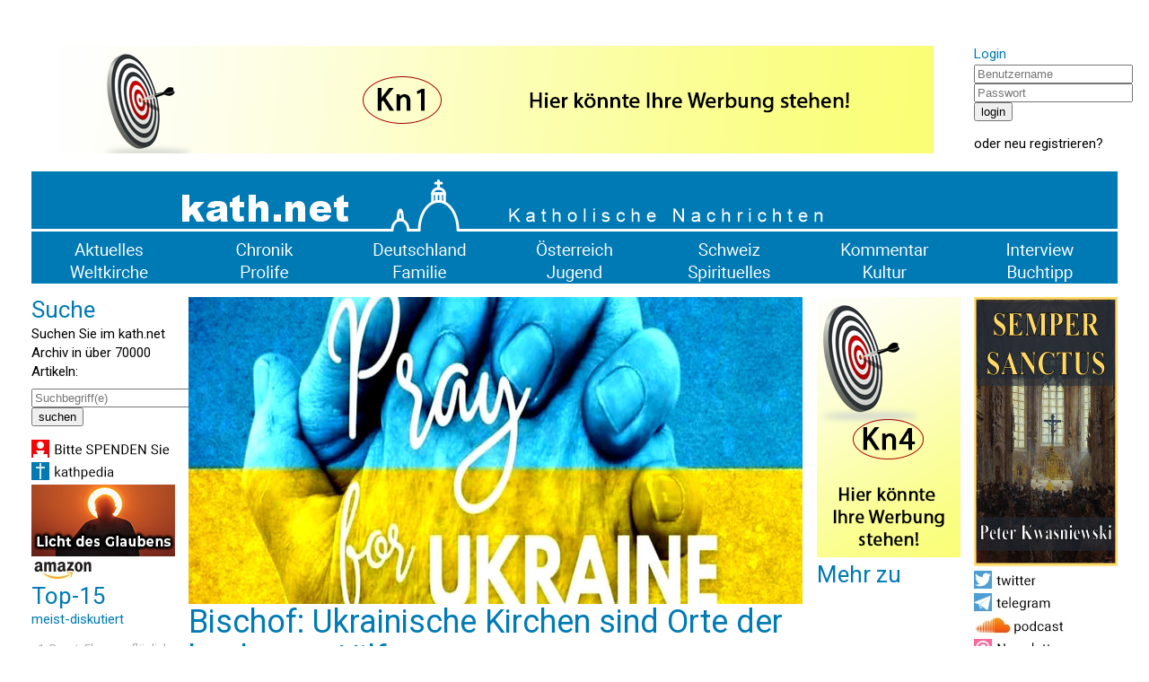

--- FILE ---
content_type: text/html; charset=UTF-8
request_url: https://kath.net/news/81060
body_size: 6273
content:
<!DOCTYPE HTML PUBLIC "-//W3C//DTD HTML 4.0 Transitional//EN">
<html prefix="og: http://ogp.me/ns#" lang="de" xml:lang="de">
<head>
<meta http-equiv="Cache-Control" content="no-cache">
<meta http-equiv="Content-Type" content="text/html;charset=utf-8">
<meta http-equiv="Lang" content="de">
<meta name="author" content="kath.net">
<meta http-equiv="Reply-to" content="office@kath.net">
<meta name="description" content="">
<meta name="keywords" content="">
<title>kath.net</title>
<link href="https://fonts.googleapis.com/css?family=Roboto:wght@300;400;500;600;700&display=swap" rel="stylesheet"> 
<link rel="stylesheet" type="text/css" href="/default.css">
<link rel="icon" href="/img/favicon.ico">
<script async src="https://www.googletagmanager.com/gtag/js?id=G-PLNM2QP082"></script>
<script>
  window.dataLayer = window.dataLayer || [];
  function gtag(){dataLayer.push(arguments);}
  gtag('js', new Date());
  gtag('config', 'G-PLNM2QP082');
</script>
<script src="https://clientcdn.pushengage.com/core/ff3e9f9d6aeb33087149bc7d6dd48ad1.js"></script>
<script> _pe.subscribe(); </script>
<meta property='og:type' content='article' /><meta property='og:title' content='Bischof: Ukrainische Kirchen sind Orte der konkreten Hilfe' /><meta property='og:section' content='Weltkirche' /><meta property='og:url' content='https://www.kath.net/news/81060' /><meta property='og:image' content='https://www.kath.net/new/8/1/0/6/0/81060_5.jpg' /><meta property='og:image:width' content='812' /><meta property='og:image:height' content='406' /><meta property='og:image:type' content='image/jpeg' /><meta property='article:published_time' content='2023-03-13T18:30:00' /><meta property='article:modified_time' content='2025-11-24T09:50:02' /><meta property='og:updated_time' content='2025-11-24T09:50:02' /><meta property='og:locale' content='de_AT' /><meta property='og:site_name' content='kath.net katholische Nachrichten' /></head>
<body>
<center>
<table cellpadding=0 cellspacing=15 border=0 width=1240>
<tr><td colspan=7>&nbsp;</td></tr>
<tr>
<td colspan=6 valign='top' align='center'><a href='/link/15' target='extern'><img class='modul' src='https://static.kath.net/mod/1/5/15.png'></a><br></td>
<td valign='top'><h3>Login</h3><form method='post' id='login'><input type='hidden' name='action' value='login'><input type='text' name='user' size=20 maxlength=40 placeholder='Benutzername'><br><input type='password' name='pwd' size=20 maxlength=40 placeholder='Passwort'><br><input type='submit' value='login'><br></form>oder <a href='http://www.kathlogin.net/anmelden.php'>neu registrieren</a>?</td>
</tr>
<tr><td colspan=7>
<a href='/'><img src='https://static.kath.net/img/logo.png' width=1210></a><br>
<a href='/cat/Aktuelles'><img src='https://static.kath.net/img/aktuelles.png' class='menpic'></a><a href='/cat/Chronik'><img src='https://static.kath.net/img/chronik.png' class='menpic'></a><a href='/cat/Deutschland'><img src='https://static.kath.net/img/deutschland.png' class='menpic'></a><a href='/cat/Oesterreich'><img src='https://static.kath.net/img/oesterreich.png' class='menpic'></a><a href='/cat/Schweiz'><img src='https://static.kath.net/img/schweiz.png' class='menpic'></a><a href='/cat/Kommentar'><img src='https://static.kath.net/img/kommentar.png' class='menpic'></a><a href='/cat/Interview'><img src='https://static.kath.net/img/interview.png' class='menpic'></a><br>
<a href='/cat/Weltkirche'><img src='https://static.kath.net/img/weltkirche.png' class='menpic'></a><a href='/cat/Prolife'><img src='https://static.kath.net/img/prolife.png' class='menpic'></a><a href='/cat/Familie'><img src='https://static.kath.net/img/familie.png' class='menpic'></a><a href='/cat/Jugend'><img src='https://static.kath.net/img/jugend.png' class='menpic'></a><a href='/cat/Spirituelles'><img src='https://static.kath.net/img/spirituelles.png' class='menpic'></a><a href='/cat/Kultur'><img src='https://static.kath.net/img/kultur.png' class='menpic'></a><a href='/cat/Buchtipp'><img src='https://static.kath.net/img/buchtipp.png' class='menpic'></a>
</td></tr>
<tr><td valign='top'><h2>Suche</h2><p>Suchen Sie im kath.net Archiv in über 70000 Artikeln:</p><form method='get' action='/suche.php'><input type='text' name='suche' size=20 maxlength=40 placeholder='Suchbegriff(e)'><br><input type='submit' value='suchen'><br></form><a href='/spenden'><img class='modul' src='https://static.kath.net/mod/6/6_1.jpg'></a><br><a href='http://www.kathpedia.com/'><img class='modul' src='https://static.kath.net/mod/9/9_1.jpg'></a><br><a href='/link/84' target='extern'><img class='modul' src='https://static.kath.net/mod/8/4/84.jpg'></a><br><a href='https://www.amazon.de/exec/obidos/subst/home/home.html?_encoding=UTF8&link_code=hom&tag=kathnet06-21'><img class='modul' src='https://static.kath.net/mod/3/3_1.jpg'></a><br><h2>Top-15</h2><h3>meist-diskutiert</h3><ol><li class='top10'><a href='/news/88968'>Papst: Ehe unauflöslich, doch bei Annullierung barmherzig sein</a></li><li class='top10'><a href='/news/88896'>Glaube ohne Feuer: Wie die Kirche Angst vor der eigenen Botschaft bekommt</a></li><li class='top10'><a href='/news/88931'>Drei Liturgieverständnisse im Spiegel der neueren Kirchengeschichte</a></li><li class='top10'><a href='/news/88965'>Papst Leo XIV. empfängt deutsche Theologin und Bätzing-Marx-Kritikerin Katharina Westerhorstmann</a></li><li class='top10'><a href='/news/88932'>Papstprediger: KI zeigt „gewisses Etwas auf, das nur wir tun können“</a></li><li class='top10'><a href='/news/88959'>Nicht nur Kardinäle an der Spitze: Papst ändert Vatikanverfassung</a></li><li class='top10'><a href='/news/88940'>"Die Katholische Kirche schwimmt mit dem Zeitgeist, sie ist parteipolitisch nach links gekippt!"</a></li><li class='top10'><a href='/news/88945'>„Welt“-Kolumnist Gideon Böss: Der Westen „muss wieder christlich werden“</a></li><li class='top10'><a href='/news/88947'>Verherrlichung eines tragischen Todes – zum assistierten Suizid von Alice und Ellen Kessler</a></li><li class='top10'><a href='/news/88973'>Cantare amantis est. Der Chor: Ikone der Kirche. Die Freilegung des Glaubensgeheimnisses im Gesang</a></li><li class='top10'><a href='/news/86905'>R.I.P. Martin Lohmann</a></li><li class='top10'><a href='/news/88927'>Anmeldeformular für Volksschule mit sechs Möglichkeiten bei Angabe des Geschlechts</a></li><li class='top10'><a href='/news/88979'>Mutig: Fürst Albert II. verweigert für Monaco die Ausweitung der legalisierten Abtreibung</a></li><li class='top10'><a href='/news/88935'>Britische Gesundheitsbehörde gibt Zahlen zu Covid-Impfung und Übersterblichkeit nicht bekannt</a></li><li class='top10'><a href='/news/88949'>Nuntius Eterović: „Christen sind die weltweit am meisten wegen ihrer Religion verfolgten Menschen“</a></li></ol></td><td colspan=4 valign='top'><img src='https://static.kath.net/new/8/1/0/6/0/81060_4.jpg' width=685><br><h1>Bischof: Ukrainische Kirchen sind Orte der konkreten Hilfe</h1><p class='info'>13. März 2023 in <a href=/cat/Weltkirche>Weltkirche</a>, keine Lesermeinung<br><a href='/print/81060'>Druckansicht</a> | <a href="/cdn-cgi/l/email-protection#[base64]">Artikel versenden</a> | <a href="/cdn-cgi/l/email-protection#e0928584818b94898f8ea08b819488ce8e8594df9395828a858394ddb48990908685888c85928d858c84958e87c09a95c0d8d1d0d6d0">Tippfehler melden</a></p><br><p><b>Kiewer Weihbischof Sus im "Vorarlberger KirchenBlatt": In Österreich unvorstellbar, "wie viel Menschen aufgrund dieser guten Taten gläubig geworden sind"</b></p><br><p>Feldkirch (kath.net/KAP) Der Krieg hat den Ukrainerinnen und Ukrainern einen neuen Blick auf Kirche vermittelt: Das hat der Kiewer Weihbischof Stephan Sus (41) im Interview mit dem &quot;Vorarlberger KirchenBlatt&quot; (aktuelle Ausgabe) dargelegt. Viele, die in der Ukraine zuvor nicht gl&auml;ubig waren, seien seit Beginn des russischen Gro&szlig;angriffs vor einem Jahr erstmals in eine Kirche gekommen und h&auml;tten dort Schutz und konkrete Hilfe erfahren, etwa durch dort verteilte Lebensmittel. Viele h&auml;tten in der Notsituation auch zum Glauben und zum Gebet gefunden, erkl&auml;rte der f&uuml;r die griechisch-katholische Diaspora zust&auml;ndige Kirchenmann bei seinem Besuch in Bregenz.</p>

<p>Bischof Sus hatte in Vorarlberg rund um den Jahrestag des Kriegsbeginns die ukrainischen Gemeinden besucht und bei einem gemeinsamen Gottesdienst mit Bischof Benno Elbs f&uuml;r die durch Spenden, Hilfstransporte und Gebete erfahrene Solidarit&auml;t gedankt. &quot;In &Ouml;sterreich kann man sich nicht vorstellen, wie viel Menschen aufgrund dieser guten Taten gl&auml;ubig geworden sind&quot;, sagte der Bischof.</p><p><a href='/link/587' target='extern'><img class='modul' src='https://static.kath.net/mod/5/8/7/587.png'></a><br></p>

<p>Der Bedarf an Unterst&uuml;tzung seiner Heimat sei gro&szlig;. Mehr als zehn Millionen Ukrainer lebten derzeit unter der Armutsgrenze, viele litten an Hunger, ohne M&ouml;glichkeit, Lebensmittel einzukaufen, oder seien von der Wasserversorgung abgeschnitten. Die verteilten Lebensmittelpakete h&auml;lfen dabei, &quot;f&uuml;r eine Woche das &Uuml;berleben zu sichern&quot;. Zudem seien die Kirchen auch zu Wohnh&auml;usern f&uuml;r tausende obdachlos gewordene Binnenfl&uuml;chtlinge geworden.</p>

<p>Krieg bedeute ganz konkret, &quot;dass das &uuml;ber Jahre selbst gebaute Haus &uuml;ber Nacht nicht mehr da ist&quot;, verdeutlichte Sus die Situation seiner Landsleute. Die Not sei f&uuml;r sie auch zu einem Lehrmeister des Gebetes geworden. &quot;Unsere Soldaten sagen, nicht die Waffen sind das Wichtigste, sondern das Gebet, das unsere Waffe geworden ist.&quot; Das Gebet verleihe innere Kraft und gebe den Ukrainern die M&ouml;glichkeit, &quot;immer Menschen zu bleiben&quot;.</p>

<p>Warum es zu dem verheerenden Krieg gekommen sei, bleibe dabei freilich ein R&auml;tsel. &quot;Wir wissen nicht, warum Gott diesen Krieg zugelassen hat. Wir haben viele Fragen an Gott. Die Antworten bekommen wir wahrscheinlich, indem wir unser eigenes Leben gut leben&quot;, sagte Sus. Die Ukraine, die den Krieg nicht begonnen habe, k&auml;mpfe gegen das B&ouml;se, &quot;weil der Krieg das B&ouml;se ist&quot;.<br />
Gro&szlig;e Bedeutung ma&szlig; der Bischof auch der diplomatischen Unterst&uuml;tzung der Ukraine zu. Bis zum Kriegsbeginn habe niemand mehr an die Ukraine geglaubt. &quot;Dass US-Pr&auml;sident Joe Biden, aber auch Spitzenpolitiker anderer L&auml;nder, einfach so in Kiew spazieren gegangen sind, ist f&uuml;r uns ein Zeichen, dass Russland diesen Krieg verloren hat&quot;, so Sus.</p>

<p>Copyright 2022 Katholische Presseagentur KATHPRESS, Wien, &Ouml;sterreich<br />
Alle Rechte vorbehalten</p><br><p>Ihnen hat der Artikel gefallen? <a href='https://www.kath.net/spenden'><b>Bitte helfen Sie kath.net und spenden Sie jetzt via &Uuml;berweisung oder Kreditkarte/Paypal!</b></a><br><form action='https://www.paypal.com/donate' method='post' target='_top'><input type='hidden' name='hosted_button_id' value='AXVQD8RXPC6W2' /><input type='image' src='https://www.paypalobjects.com/de_DE/AT/i/btn/btn_donate_SM.gif' border='0' name='submit' title='PayPal - The safer, easier way to pay online!' alt='Spenden mit dem PayPal-Button' /><img alt='' border='0' src='https://www.paypal.com/de_AT/i/scr/pixel.gif' width='1' height='1' /></form><div id='fb-root'></div><script data-cfasync="false" src="/cdn-cgi/scripts/5c5dd728/cloudflare-static/email-decode.min.js"></script><script async defer crossorigin='anonymous' src='https://connect.facebook.net/de_DE/sdk.js#xfbml=1&version=v7.0&appId=208543995829719'></script><p><a href='https://twitter.com/share' class='twitter-share-button' data-url='https://www.kath.net/news/81060' data-text='Bischof: Ukrainische Kirchen sind Orte der konkreten Hilfe'>Tweet</a><script async src='https://platform.twitter.com/widgets.js' charset='utf-8'></script>&nbsp;<span class='fb-like' data-href='https://www.kath.net/news/81060' data-width='' data-layout='standard' data-action='recommend' data-size='small' data-share='true'></span></p><br><a href='/link/487' target='extern'><img class='modul' src='https://static.kath.net/mod/4/8/7/487.jpg'></a><br><br><br><h2>Lesermeinungen</h2><table border=0 cellpadding=2 cellspacing=0></table><p>Um selbst Kommentare verfassen zu können müssen Sie sich bitte einloggen.</p><p class='kleingedrucktes'>Für die Kommentiermöglichkeit von kath.net-Artikeln müssen Sie sich bei <a href='http://www.kathlogin.net/anmelden.php'>kathLogin registrieren</a>. Die Kommentare werden von Moderatoren stichprobenartig überprüft und freigeschaltet. Ein Anrecht auf Freischaltung besteht nicht. Ein Kommentar ist auf 1000 Zeichen beschränkt. Die Kommentare geben nicht notwendigerweise die Meinung der Redaktion wieder.<br>kath.net verweist in dem Zusammenhang auch an das Schreiben von Papst Benedikt zum 45. Welttag der Sozialen Kommunikationsmittel und lädt die Kommentatoren dazu ein, sich daran zu orientieren: "Das Evangelium durch die neuen Medien mitzuteilen bedeutet nicht nur, ausgesprochen religiöse Inhalte auf die Plattformen der verschiedenen Medien zu setzen, sondern auch im eigenen digitalen Profil und Kommunikationsstil konsequent Zeugnis abzulegen hinsichtlich Entscheidungen, Präferenzen und Urteilen, die zutiefst mit dem Evangelium übereinstimmen, auch wenn nicht explizit davon gesprochen wird." (<a href='/news/29852'>www.kath.net</a>)<br>kath.net behält sich vor, Kommentare, welche strafrechtliche Normen verletzen, den guten Sitten widersprechen oder sonst dem Ansehen des Mediums zuwiderlaufen, zu entfernen. Die Benutzer können diesfalls keine Ansprüche stellen. Aus Zeitgründen kann über die Moderation von User-Kommentaren keine Korrespondenz geführt werden. Weiters behält sich kath.net vor, strafrechtlich relevante Tatbestände zur Anzeige zu bringen.</p></td><td valign='top'><a href='/link/17' target='extern'><img class='modul' src='https://static.kath.net/mod/1/7/17.png'></a><br><h2>Mehr zu</h2></td><td valign='top'><a href='/link/586' target='extern'><img class='modul' src='https://static.kath.net/mod/5/8/6/586.png'></a><br><a href='https://twitter.com/katholikennet'><img class='modul' src='https://static.kath.net/mod/5/5_1.jpg'></a><br><a href='https://t.me/Kathnet'><img class='modul' src='https://static.kath.net/mod/4/4_1.jpg'></a><br><a href='https://soundcloud.kath.net'><img class='modul' src='https://static.kath.net/mod/1/1/7/117_1.jpg'></a><br><a href='/newsletter'><img class='modul' src='https://static.kath.net/mod/8/8_1.jpg'></a><br><a href='https://www.kath.net/ticker/index.xml'><img class='modul' src='https://static.kath.net/mod/6/4/64_1.jpg'></a><br><h2>Top-15</h2><h3>meist-gelesen</h3><ol><li class='top10'><a href='/news/86905'>R.I.P. Martin Lohmann</a></li><li class='top10'><a href='/news/88936'>Warteschlangen vor den Kinos: Der Film „Sacré Coeur“ bricht in Frankreich Zuschauerrekorde!</a></li><li class='top10'><a href='/news/88965'>Papst Leo XIV. empfängt deutsche Theologin und Bätzing-Marx-Kritikerin Katharina Westerhorstmann</a></li><li class='top10'><a href='/news/88931'>Drei Liturgieverständnisse im Spiegel der neueren Kirchengeschichte</a></li><li class='top10'><a href='/news/88947'>Verherrlichung eines tragischen Todes – zum assistierten Suizid von Alice und Ellen Kessler</a></li><li class='top10'><a href='/news/88940'>"Die Katholische Kirche schwimmt mit dem Zeitgeist, sie ist parteipolitisch nach links gekippt!"</a></li><li class='top10'><a href='/news/88939'>"Jedes Land hat das Recht zu bestimmen, wer, wie und wann Menschen einreisen dürfen"</a></li><li class='top10'><a href='/news/88896'>Glaube ohne Feuer: Wie die Kirche Angst vor der eigenen Botschaft bekommt</a></li><li class='top10'><a href='/news/88945'>„Welt“-Kolumnist Gideon Böss: Der Westen „muss wieder christlich werden“</a></li><li class='top10'><a href='/news/88968'>Papst: Ehe unauflöslich, doch bei Annullierung barmherzig sein</a></li><li class='top10'><a href='/news/88959'>Nicht nur Kardinäle an der Spitze: Papst ändert Vatikanverfassung</a></li><li class='top10'><a href='/news/88927'>Anmeldeformular für Volksschule mit sechs Möglichkeiten bei Angabe des Geschlechts</a></li><li class='top10'><a href='/news/88946'>Bischof Varden: „Ich denke, wir dürfen sagen, dass bei uns die Säkularisierung jetzt zu Ende ist“</a></li><li class='top10'><a href='/news/88934'>Großbritanniens bekanntester Moderator bittet Tennisstar Novak Djokovic um Entschuldigung</a></li><li class='top10'><a href='/news/88960'>Papst Leo XIV. erholt sich mit Tennis, Schwimmen und Lektüre</a></li></ol></td></tr><tr><td colspan=7><a href='/link/16' target='extern'><img class='modul' src='https://static.kath.net/mod/1/6/16.png'></a><br></td></tr>
<tr><td colspan=7></td></tr>
<tr><td colspan=7 align='center'><p class='info'>&copy; 2025 <a href='/'>kath.net</a> | <a href='/impressum'>Impressum</a> | <a href='/datenschutz'>Datenschutz</a></p></td></tr>
</table>
</center>
</body>
</html>